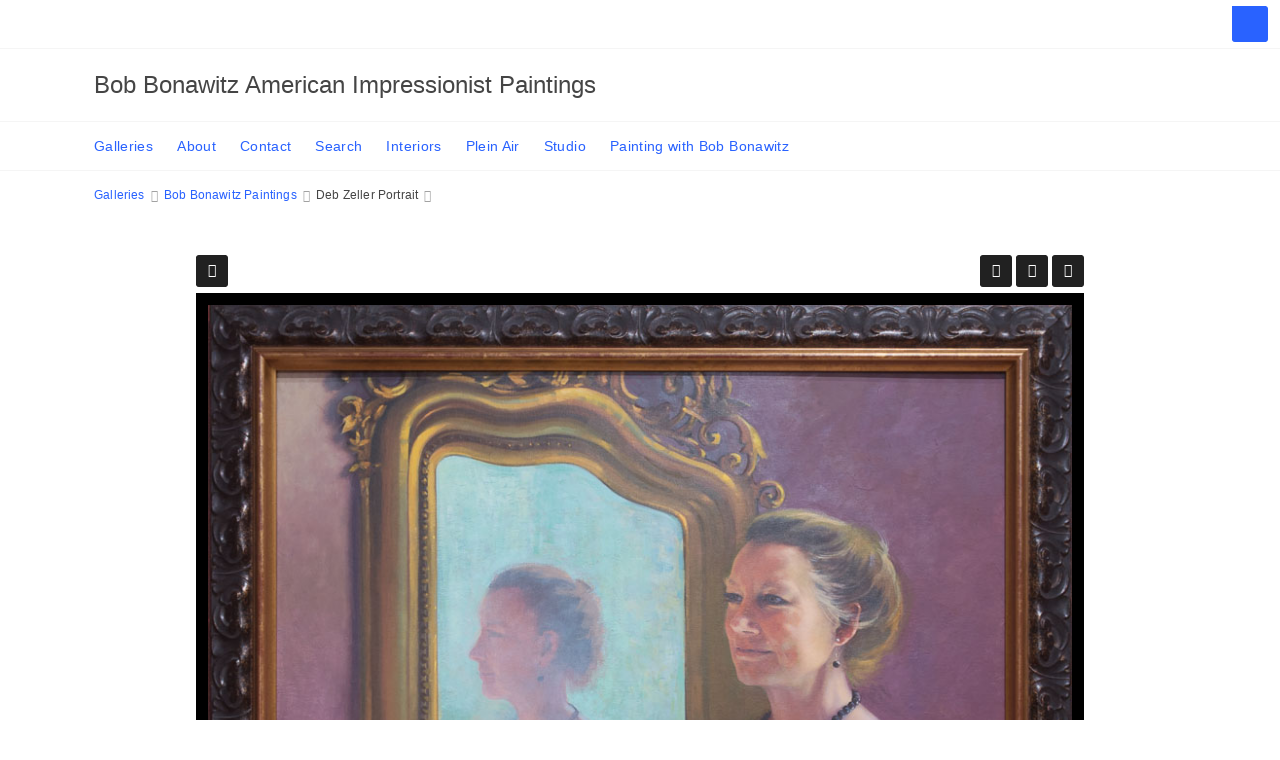

--- FILE ---
content_type: text/html; charset=UTF-8
request_url: http://bobbonawitz.com/galleries/Bob-Bonawitz-Paintings/Deb-Zeller-Portrait-single.php
body_size: 3184
content:
<!doctype html>
<html dir="ltr" lang="en">
<head>

	<meta charset="utf-8" />
	<meta http-equiv="X-UA-Compatible" content="IE=edge">
	
	<meta name="apple-mobile-web-app-capable" content="yes" />
	<meta name="HandheldFriendly" content="True" />
	<meta name="MobileOptimized" content="320" />
	<meta name="viewport" content="width=device-width, initial-scale=1, user-scalable=no, shrink-to-fit=no" />
	<meta name="template-version" content="8" />
	<meta name="google-site-verification" content="Q20TJmNSK1fk25dohQvqL0_UP4zO-oh7VwsCw6VTR8w" />
	<title>Bob Bonawitz American Impressionist Paintings</title>

	<!--	Open Graph Protocol **************************** -->
		
	<!-- http://developers.facebook.com/tools/debug -->
	<link rel="image_src" href="http://bobbonawitz.com/galleries/Bob-Bonawitz-Paintings/photos/Deb-Zeller-Portrait.jpg" />
	<meta property="og:description" content="" />
	<meta property="og:image" content="http://bobbonawitz.com/galleries/Bob-Bonawitz-Paintings/photos/Deb-Zeller-Portrait.jpg" />
	<meta property="og:image:width" content="888" />
	<meta property="og:image:height" content="960" />
	<meta property="og:site_name" content="Bob Bonawitz American Impressionist Paintings" />
	<meta property="og:type" content="website" />
	<meta property="og:title" content="Deb Zeller Portrait" />
	<meta property="og:url" content="http://bobbonawitz.com/galleries/Bob-Bonawitz-Paintings/Deb-Zeller-Portrait-single.php" />
		

	<!-- /Open Graph Protocol **************************** -->

	<meta name="description" content="" />

	<link rel="canonical" href="http://bobbonawitz.com/galleries/Bob-Bonawitz-Paintings/Deb-Zeller-Portrait-single.php" />
	<link rel="alternate" type="application/rss+xml" title="Bob Bonawitz American Impressionist Paintings - Bob Bonawitz Paintings" href="/galleries/Bob-Bonawitz-Paintings/feed/" />
	<link rel="shortcut icon" type="image/png" href="data:;base64,iVBORwOKGO=" />
	<link rel="stylesheet" type="text/css" media="all" href="/backlight/publisher/gallery/stylesheet/style/3" />	


			<!-- FA5 -->
		<script src="https://kit.fontawesome.com/bbbd4b060d.js" crossorigin="anonymous"></script>
	
	<!-- Google Analytics -->
	<script>
		var gaProperty = 'UA-1952254-2';

		// Disable tracking if the opt-out cookie exists.
		var gaDisableId = 'ga-disable-' + gaProperty;
		if (document.cookie.indexOf(gaDisableId + '=true') > -1) {
			window[gaDisableId] = true;
		}

		(function(i,s,o,g,r,a,m){i['GoogleAnalyticsObject']=r;i[r]=i[r]||function(){
		(i[r].q=i[r].q||[]).push(arguments)},i[r].l=1*new Date();a=s.createElement(o),
		m=s.getElementsByTagName(o)[0];a.async=1;a.src=g;m.parentNode.insertBefore(a,m)
		})(window,document,'script','//www.google-analytics.com/analytics.js','ga');
		ga('create', gaProperty);
		ga('set', 'anonymizeIp', true);
		ga('send', 'pageview');

		// Opt-out function
		function gaOptOut() {
			var expires = new Date('December 31, 2099 23:59:59')
			document.cookie = gaDisableId + '=true; expires=' + expires.toUTCString() + '; path=/';
			return window[gaDisableId] = true;
		}
	</script>
	<!-- End Google Analytics -->

</head>


<body class="pangolin type-album template-id-1 album-template-id-3 slug-Bob-Bonawitz-Paintings cart-unready crg-unready" data-layout="1col right">
<div class="page__wrapper" id="page__wrapper">


	<ul class="background__layers"  id="background__layers">
	<li class="background__image"   id="background__image"></li>
	<li class="background__album"   id="background__album"></li>
	<li class="background__pattern" id="background__pattern"></li>
	<li class="background__bokeh"   id="background__bokeh"><svg></svg></li>

	<!--
	<li class="background__svg"     id="background__svg">
		<svg viewBox="0, 0, 100, 100" preserveAspectRatio="none">
			<polygon points="0,100 100,100 100,0" fill="#eeeeee" />
		</svg>
	</li>
	-->

	</ul><!-- .background__layers -->


<input type="checkbox" class="page__toggle" id="page__toggle__T1" />

<div class="page__body" id="page__body">
<!--	Body ******************************************* -->

<header class="spinal__column">
	<div class="content">
<!--  Header ***************************************** -->



 

<div class="masthead masthead-primary">
	<div class="content content_width">

<a href="/">
	<h1>
	<span>Bob Bonawitz American Impressionist Paintings</span>
		</h1>

</a>
	</div>
</div><!-- .masthead-primary -->

 

 



<!-- /Header ***************************************** -->
	</div>
</header>


<main class="main" id="main">
	<div class="content content_width">
<!--	Main ******************************************* -->

	<div class="page__column main__column spinal__column">
		<div class="content clearfix">



		
<ul class="breadcrumbs" itemscope itemtype="https://schema.org/BreadcrumbList"><li class="fa_pseudo" itemprop="itemListElement" itemscope itemtype="https://schema.org/ListItem"><a href="/galleries/" itemprop="item"><span itemprop="name" position="1">Galleries</span></a><meta itemprop="position" content="1" /></li><li class="fa_pseudo" itemprop="itemListElement" itemscope itemtype="https://schema.org/ListItem"><a href="/galleries/Bob-Bonawitz-Paintings/" itemprop="item"><span itemprop="name" position="2">Bob Bonawitz Paintings</span></a><meta itemprop="position" content="2" /></li><li class="fa_pseudo" itemprop="itemListElement" itemscope itemtype="https://schema.org/ListItem"><span itemprop="name" position="3">Deb Zeller Portrait</span><meta itemprop="position" content="3" /></li></ul>
<div class="the__copy">
	<div class="content clearfix" style="max-width:888px;">
	
	
<ul class="single_icons"><!--
	--><li class="single_image_back"><a href="index.php"><span>Album</span></a></li><!--

	--><li class="single_image_download"><a href="http://bobbonawitz.com/galleries/Bob-Bonawitz-Paintings/download.php?file=photos/Deb-Zeller-Portrait.jpg"></a></li><!--	
	
	
	--><li class="single_image_prev"><a href="http://bobbonawitz.com/galleries/Bob-Bonawitz-Paintings/Mmorning-Sun-12x16-single.php"><span>Previous</span></a></li><!--
--><li class="single_image_next"><a href="http://bobbonawitz.com/galleries/Bob-Bonawitz-Paintings/Bridge-9x12-single.php"><span>Next</span></a></li><!--
--></ul>

	<figure id="fig-Deb-Zeller-Portrait" class="single_image" itemscope itemtype="http://schema.org/ImageObject" style="max-width:888px;">
		<a href="http://bobbonawitz.com/galleries/Bob-Bonawitz-Paintings/Bridge-9x12-single.php">		<img src="http://bobbonawitz.com/galleries/Bob-Bonawitz-Paintings/photos/Deb-Zeller-Portrait.jpg" id="photo-Deb-Zeller-Portrait" height="960" width="888" style="width: 888px;" alt="Deb-Zeller-Portrait.jpg" /></a>		<figcaption></figcaption>
	</figure>

	
	</div>
</div><!-- .the__copy -->

		

		</div>
	</div><!-- .main__column -->


<div id="page__pallet__T1" class="page__column page__pallet" data-position="T1">
	<div class="content clearfix">


<nav class="nav nav_v">
 

<ul class="primary-menu menu mouseable"><li class="menu-item"><a href="/galleries/" target="_blank" class="external">Galleries</a></li><li class="menu-item"><a href="/about/" target="_blank" class="external">About</a></li><li class="menu-item"><a href="/contact/" target="_blank" class="external">Contact</a></li><li class="menu-item"><a href="/backlight/search/" target="_blank" class="external">Search</a></li><li class="menu-item"><a href="/galleries/Album/">Interiors</a></li><li class="menu-item"><a href="/galleries/Plein-Air/">Plein Air</a></li><li class="menu-item"><a href="/galleries/Studio/">Studio</a></li><li class="menu-item"><a href="/galleries/About-Bob-Bonawitz/">Painting with Bob Bonawitz</a></li></ul>
 
</nav>

	</div>
</div><!-- .page__column -->




	<label class="page__overlay spinal__column" data-overlay="T1" for="page__toggle__T1" onclick></label>
	<label class="page__overlay spinal__column" data-overlay="T2" for="page__toggle__T2" onclick></label>

<!-- /Main ******************************************* -->
	</div>
</main>


<footer class="spinal__column">
	<div class="content">
<!--  Footer ***************************************** -->




	<div class="page__pallet__wide page__pallet__bottom" id="page__pallet__bottom">
		<div class="content clearfix">
		<ul>


		<li class="copyright">&copy; 2016 - 2020, all rights reserved.</li>

		<li class="logomark clearfix backlight_logomark"><a href="http://theturninggate.net"><ul>
			<li style="opacity:.85; top:75%; left:75%;"></li>
			<li style="opacity:.40; top:75%; left:50%;"></li>
			<li style="opacity:.40; top:50%; left:75%;"></li>
			<li style="opacity:.55; top:75%; left:25%;"></li>
			<li style="opacity:.55; top:25%; left:75%;"></li>
			<li style="opacity:.55; top:50%; left:50%;"></li>
			<li style="opacity:.70; top:50%; left:25%;"></li>
			<li style="opacity:.70; top:75%; left: 0%;"></li>
			<li style="opacity:.70; top:25%; left:50%;"></li>
			<li style="opacity:.70; top: 0%; left:75%;"></li>
			<li style="opacity:.85; top:50%; left: 0%;"></li>
			<li style="opacity:.85; top: 0%; left:50%;"></li>
			<li style="opacity:.98; top: 0%; left: 0%; width: 50%; height: 50%"></li>
		</ul><h1><span>Built with</span><span>Backlight</span></h1></a></li>

			</ul>
		</div>
	</div><!-- .page__pallet__bottom -->

<!-- /Footer ***************************************** -->
	</div>
</footer>


<nav class="nav nav_h spinal__column">
	<div class="content content_width clearfix">
<!--  Nav ******************************************** -->

 

<ul class="primary-menu menu mouseable"><li class="menu-item"><a href="/galleries/" target="_blank" class="external">Galleries</a></li><li class="menu-item"><a href="/about/" target="_blank" class="external">About</a></li><li class="menu-item"><a href="/contact/" target="_blank" class="external">Contact</a></li><li class="menu-item"><a href="/backlight/search/" target="_blank" class="external">Search</a></li><li class="menu-item"><a href="/galleries/Album/">Interiors</a></li><li class="menu-item"><a href="/galleries/Plein-Air/">Plein Air</a></li><li class="menu-item"><a href="/galleries/Studio/">Studio</a></li><li class="menu-item"><a href="/galleries/About-Bob-Bonawitz/">Painting with Bob Bonawitz</a></li></ul>
 
<!-- /Nav ******************************************** -->
	</div>
</nav>


<div class="page__pallet__wide page__pallet__top spinal__column" id="page__pallet__top">
	<div class="content clearfix">
	<ul>




		<li id="widget-container"><ul>

		<li id="widget-buoy"></li>








		<li id="search_tool" data-fancybox="search" data-src="#search" class="button"><span class="fas fa-search"></span>
			<div id="search">
									<form action="/backlight/search/" method="GET">
								<input type="text" id="q" name="q" value="" placeholder="Enter search, then press Return..." />
				<button class="fa_pseudo" type="submit"><span>Search</span></button>
			</form>
			</div>
		</li>


		</ul></li>

	</ul>
	</div>
</div><!-- .page__pallet__top -->


<!-- /Body ******************************************* -->
</div><!-- .page__body -->

<div class="page__toggle__buttons spinal__column">

	<label for="page__toggle__T1">
		<ul><li class="fa_pseudo"><ul class="palletToggle"><li></li><li></li><li></li><li></li></ul></li></ul>
	</label>


</div><!-- .page__toggle__buttons -->

</div><!-- .page__wrapper -->


<!--  Scripts **************************************** -->



<script src="/backlight/publisher/gallery/javascript/scripts/3"></script>





<!-- /Scripts **************************************** -->

</body>
</html>
